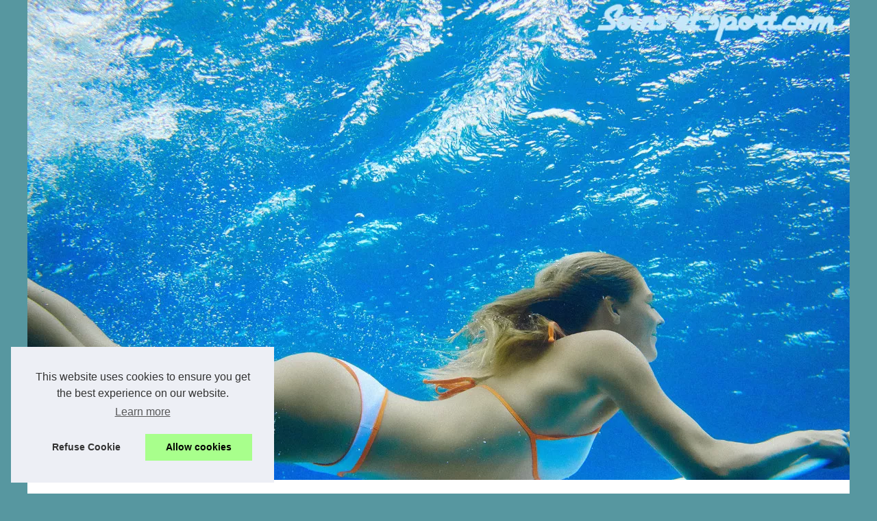

--- FILE ---
content_type: text/html; charset=UTF-8
request_url: https://soins-et-sport.com/Articles/Comment-faire-un-massage-a-sa-copine.html
body_size: 14858
content:
<!DOCTYPE html><html lang="fr"> <head> <meta charset="UTF-8"> <meta name="viewport" content="width=device-width, initial-scale=1"> <title>Comment faire un massage à sa copine ?</title> <link rel="icon" href="/favicon.ico" sizes="any"> <meta name="description" content="Maintenant que vous connaissez les bases du massage, il est temps d'apprendre les mouvements spécifiques qui lui procureront une sensation de..."> <link rel="canonical" href="https://soins-et-sport.com/Articles/Comment-faire-un-massage-a-sa-copine.html"> <!--suppress HtmlUnknownTarget --> <script type="text/javascript"> var CCM_DISPATCHER_FILENAME = "/index.php"; var CCM_CID = 1; var CCM_EDIT_MODE = false; var CCM_ARRANGE_MODE = false; var CCM_IMAGE_PATH = "/concrete/images"; var CCM_APPLICATION_URL = ""; var CCM_REL = ""; var CCM_ACTIVE_LOCALE = ""; </script> <link rel="alternate" type="application/rss+xml" title="RSS Feed soins-et-sport.com" href="https://soins-et-sport.com/rss.xml"> <meta property="og:type" content="website"> <meta property="og:locale" content="fr"> <meta property="og:title" content="Comment faire un massage à sa copine ?"> <meta property="og:description" content="Maintenant que vous connaissez les bases du massage, il est temps d'apprendre les mouvements spécifiques qui lui procureront une sensation de bien-être...."> <meta property="og:url" content="https://soins-et-sport.com/Articles/Comment-faire-un-massage-a-sa-copine.html"> <meta property="og:site_name" content="soins-et-sport.com"> <meta name="twitter:card" content="summary"> <meta property="og:url" content="https://soins-et-sport.com/Articles/Comment-faire-un-massage-a-sa-copine.html"> <meta property="twitter:title" content="Comment faire un massage à sa copine ?" > <meta property="twitter:description" content="Maintenant que vous connaissez les bases du massage, il est temps d'apprendre les mouvements spécifiques qui lui procureront une sensation de bien-être...."> <meta name="DC.Title" content="Comment faire un massage à sa copine ?"> <meta name="DC.Description" content="Maintenant que vous connaissez les bases du massage, il est temps d'apprendre les mouvements spécifiques qui lui procureront une sensation de bien-être...."> <meta name="DC.Subject" content="Maintenant que vous connaissez les bases du massage, il est temps d'apprendre les mouvements spécifiques qui lui procureront une sensation de bien-être...."> <meta name="DC.Language" content="fr"> <meta name="DC.Identifier" content="https://soins-et-sport.com/Articles/Comment-faire-un-massage-a-sa-copine.html"> <meta name="DC.Date.Created" content="Thu Dec 9 15:56:00 UTC 2021"> <script type="application/ld+json">{"@context":"https:\/\/schema.org\/","@type":"Blog","@id":"https:\/\/soins-et-sport.com","mainEntityOfPage":"https:\/\/soins-et-sport.com","name":"soins-et-sport.com","description":"","publisher":{"@type":"Organization","@id":"https:\/\/soins-et-sport.com","name":"soins-et-sport.com"},"blogPost":{"@type":"BlogPosting","@id":"\/Articles\/Comment-faire-un-massage-a-sa-copine.html","mainEntityOfPage":"\/Articles\/Comment-faire-un-massage-a-sa-copine.html","headline":"Comment faire un massage \u00e0 sa copine ?","name":"Comment faire un massage \u00e0 sa copine ?","description":"Maintenant que vous connaissez les bases du massage, il est temps d'apprendre les mouvements sp\u00e9cifiques qui lui procureront une sensation de bien-\u00eatre....","datePublished":"2021-12-09","url":"\/Articles\/Comment-faire-un-massage-a-sa-copine.html"}}</script> <style> html, body, div, span, object, iframe,h1, h2, h3, h4, h5, h6, p, blockquote, pre, a, cite, code, em, img, strong, sub, sup, i, center, ol, ul, li, fieldset, form, label, legend, table, caption, tbody, tfoot, thead, tr, th, td, article, aside, canvas, details, embed, figure, figcaption, footer, header, hgroup, main, menu, nav, output, ruby, section, summary, time, mark, audio, video{margin: 0;padding: 0;border: 0;font-size: 100%;font: inherit;vertical-align: baseline;} body, article, aside, details, figure, footer, header, main, nav, section, time, paginate, blockquote {display: block; box-sizing: border-box;} body {margin:0px;display:flex;flex-direction:column;justify-content:center;line-height: 1; text-align:center;background:rgba(87,151,160,1);font-family: Verdana, sans-serif;color: rgba(0,0,0,1);} body:hover{background:rgba(87,151,160,1);} ol, ul {list-style: none;} blockquote, q {quotes: none;} blockquote:before, blockquote:after, q:before, q:after{content: '';content: none;} table {border-collapse: collapse;border-spacing: 0;} header, main, footer {display:block;margin:auto;width:100vw;} header img, header picture {display:block;margin:auto;width:1200px;max-width:100vw;height:auto;} a {color: rgba(87,151,160,1);} a:hover {color: rgba(0,0,0,1);text-decoration:none;} header {order:1;} main {order:2; display: flex;flex-direction:column;flex-wrap:wrap;justify-content:center;align-items: stretch;width:100vw;background:rgba(255,255,255,1);} main:hover {background:rgba(255,255,255,1);} aside {display:block;width:100%;height:auto;margin:10px auto;text-align:center;} main > section {width:95vw;} main > section > h1 {display:block;font-size:1.5em;padding:20px 10px;} main > section > nav > ol {font-size:0.9em;display:flex;flex-direction:column;flex-wrap:wrap;} main > section > nav > ol > li:first-child:before {content:"⌂";margin-right:5px;} main > section > nav > ol > li {display:inline-block;padding:5px;} main > section > nav > ol > li > a:hover {text-decoration:underline;} main > section > article {margin:10px auto;padding:10px;line-height:2em;text-align:justify;background:rgba(255,255,255,0);} main > section > article:hover {background:rgba(255,255,255,0);} main > section > article P {display:block;width:100%;margin:20px 0px;} main > section > article h2 {margin:10px 0px;font-weight:bold;font-size:1.2em;} main > section > article h3 {margin:10px 20px;font-weight:bold;font-size:1em;} main > section > article img {display:block;max-width:90%;margin:auto;} main > section > article a {text-decoration:underline;} main > section > article ul, main > section > article ol { list-style-type: disc; padding-left: 20px;} main > section > article ol {list-style-type: decimal; padding-left: 20px;} main > section > article em, main > section > article i {font-style: italic;} main > section > article strong, main > section > article b {font-weight: bold;} main > section > article u {text-decoration: underline;} main > section > article table {width: 100%;border-collapse: collapse;margin: 20px 0;box-shadow: 0 0 10px rgba(0, 0, 0, 0.1);} main > section > article table th, main > section > article table td {border: 1px solid;padding: 10px;text-align: left;} main > section > article table th {font-weight: bold;text-align: center;} main > section > article table tr:nth-child(even) {filter: brightness(0.97);} main > section > time {margin:5px 10px 10px 10px;font-style:italic;text-align:right;} main > section > paginate > ul {width:100%;font-size:0.9em;line-height:1.3em;display:flex;flex-direction:row;justify-content:space-between;} main > section > paginate > ul > li {max-width:40%;} main > section > paginate > ul > li:first-child a:before {display:block;margin:0 0 5px 0;content:"⇦";} main > section > paginate > ul > li:last-child a:before {display:block;margin:0 0 5px 0;content:"⇨";} main > section > paginate > ul > li > a {display:block;margin:auto;padding:15px;border:1px dashed rgba(255,255,255,0);} main > section > section > article {text-align:justify;margin:20px 10px;padding:20px 0px;line-height:1.8em;border-top:1px solid rgba(102,102,102,0.9);} main > section > section > article:first-child {border:0px;} main > section > section > article > h1 {text-align:left;font-weight:bold;margin-bottom:10px;font-size:1.2em;} main > section > section > article > h1:hover {margin-left:10px;} main > section > section > article > div {display:flex;flex-direction:row;justify-content:space-between;align-items:flex-start;} main > section > section > article > div, main > section > section > article > div > a, main > section > section > article > div > blockquote {display:block;} main > section > section > article > div > a > img {display:block;max-width:100%;margin:auto;height:auto;} main > section > section > article > div > blockquote > a {text-decoration:underline;} main > section > section > article > div > blockquote > a:hover {text-decoration:none;} main > section > section > h2 {font-weight:bold;margin:15px 0px;} main > section > section > ul {margin:30px 0px;} main > section > section > ul > li {display:block;font-size:0.9em;padding:5px 10px;margin:10px 0px;display:flex;flex-direction:row;justify-content:space-between;} main > section > section > ul > li > time {font-style:italic;width:120px;} main > section > section > ul > li > a {text-align:left;width:630px;} main > section > section > ul > li > a:hover {text-decoration:underline;} main > section > section > ul > li > hits {text-align:right;font-style:italic;width:120px;} main > nav {display:flex;flex-direction:column;width:100%;background:rgba(255,255,255,0.3);} main > nav:hover {background:rgba(255,255,255,0.3);} main > nav > div {display:block;margin:10px;} main > nav > div > a > h2 {display:block;margin:auto;font-size:1.1em;margin:0px 5px 0px 5px;padding:10px 0px;font-weight:bold;} main > nav > div > ol {margin-bottom:10px;padding:0px;} main > nav > div > ol > li {display:block;text-align:left;padding:5px;margin:0px 5px;} main > nav > div > ol > li > a {display:block;font-size:0.9em;padding:5px;margin:5px 20px 5px 0px;} footer {order:3;width:95vw;padding:10px 0px;font-size:0.8em;line-height:1.7em;} main > nav > div > ol {background:rgba(255,255,255,0);} main > nav > div > ol:hover {background:rgba(255,255,255,0.3);} body > footer {background:rgba(255,255,255,1);} body > footer:hover {background:rgba(255,255,255,1);} @media(min-width: 1200px){ * {-moz-transition: all .3s ease-out;-o-transition: all .3s ease-out;transition: all .3s ease-out;} header, main, footer {max-width:1200px;} main {display:flex;flex-direction:row;} main > section {width:900px;max-width:90vw;} main > section > h1 {font-size:2.8em;line-height:1.5em;text-align:left;margin:30px 0px;padding:0px;} main > section > nav > ol {flex-direction:row;} main > section > nav > ol > li::after {content:" / ";color:rgba(200,200,200,0.7);} main > section > nav > ol > li:last-child:after {content:"";} main > section > article h2 {font-size:1.4em;} main > section > article h3 {font-size:1.1em;} main > section > section > article > div {position:relative;display:flex;flex-direction:row;flex-wrap: nowrap;align-items: flex-start;} main > section > section > article > div > a > img {margin-top:5px;} main > section > section > article:nth-child(even) > div {flex-direction:row-reverse;} main > section > section > article:nth-child(odd) > div > a {margin-right:20px;} main > section > section > article:nth-child(even) > div > a {margin-left:20px;} main > section > section > article > div > blockquote {min-width:50%;max-width:100%;} main > section > section > article > div > a {min-width:30%;margin:5px;} main > section > section > article > div > a > img {display:block;height:auto;} main > section > paginate > ul > li > a:hover {border:1px solid rgba(102,102,102,0.9);} main > nav {width:300px;max-width:90vw;} main > nav > div > a > h2 {text-align:left;} main > nav > div > ol > li > a:hover {margin:5px 0px 5px 20px;} footer {text-align:left;} footer a:hover {text-decoration:underline;} } </style> </head> <body> <main> <section> <h1 class="visually_hide">Comment faire un massage à sa copine ?</h1> <script type="application/ld+json">{"@context":"https:\/\/schema.org","@type":"BreadcrumbList","itemListElement":[{"@type":"ListItem","position":1,"item":{"@id":"https:\/\/soins-et-sport.com","name":"soins-et-sport.com"}},{"@type":"ListItem","position":2,"item":{"@id":"https:\/\/soins-et-sport.com\/Articles\/","name":"Articles"}},{"@type":"ListItem","position":3,"item":{"@id":"https:\/\/soins-et-sport.com\/Articles\/Comment-faire-un-massage-a-sa-copine.html","name":"Comment faire un massage \u00e0 sa copine ?"}}]}</script> <nav> <ol> <li><a href="https://soins-et-sport.com" title="soins-et-sport.com">soins-et-sport.com</a></li> <li><a href="https://soins-et-sport.com/Articles/" title="Articles">Articles</a></li> <li><a href="https://soins-et-sport.com/Articles/Comment-faire-un-massage-a-sa-copine.html" title="Comment faire un massage à sa copine ?">Comment faire un massage à sa copine ?</a></li> </ol> </nav> <aside><a href="https://www.eldo4u.com/pdv/1?a=12455&t1=head&t2=head" rel="nofollow"><img src="../img/element/minceur/head-eld-voir.gif" /></a></aside> <article lang="fr"> <p>Maintenant que vous connaissez les bases du massage, il est temps d&#39;apprendre les mouvements sp&eacute;cifiques qui lui procureront une sensation de bien-&ecirc;tre.</p> <p>&nbsp;</p> <p>L&#39;une des techniques les plus populaires est le massage su&eacute;dois. Pour l&#39;effectuer, utilisez le bout de vos doigts pour exercer une pression sur ses muscles. Commencez par ses &eacute;paules et descendez le long de son dos. Vous pouvez &eacute;galement utiliser vos mains pour p&eacute;trir ses muscles.</p> <p>&nbsp;</p> <p>Le massage shiatsu est une autre technique populaire. Cette technique consiste &agrave; utiliser vos doigts et vos mains pour exercer une pression sur son cou et son dos. Vous pouvez &eacute;galement utiliser vos pouces pour appuyer sur ses points de pression.</p> <p>&nbsp;</p> <p>Si votre petite amie aime les <a href="https://www.escale75.fr/massages/massage-naturiste.html" title="massages naturistes">massages erotiques paris</a> en profondeur, vous pouvez utiliser vos poings pour exercer une pression sur ses muscles. Veillez &agrave; utiliser beaucoup d&#39;huile !</p> <p>&nbsp;</p> <p>Vous pouvez &eacute;galement utiliser vos jointures pour lui masser le dos. Pour r&eacute;aliser cette technique, vous devez exercer une pression sur le muscle en d&eacute;pla&ccedil;ant vos doigts en mouvements circulaires. Si elle aime &ccedil;a, vous pouvez toujours lui donner une fess&eacute;e ! Cela l&#39;aidera &agrave; se d&eacute;tendre encore plus.</p> <p>&nbsp;</p> <p>De nombreuses femmes aiment se faire masser avec de la lotion ou de l&#39;huile pour b&eacute;b&eacute; afin de pouvoir profiter ensuite de leur peau douce et lisse. Utilisez beaucoup d&#39;huile pendant la s&eacute;ance et n&#39;oubliez pas de couvrir g&eacute;n&eacute;reusement chaque partie de son corps d&#39;huile ! Lorsque vous avez termin&eacute;, essuyez l&#39;exc&eacute;dent avec une serviette propre avant qu&#39;il ne se rhabille. N&#39;oubliez pas qu&#39;elle voudra probablement aussi laver l&#39;huile plus tard !</p> </article> <time datetime="2021-12-09 15:56">09/12/2021 15:56 - 3&nbsp;003 Impressions</time> <aside><a href="https://www.wellnessimo.com/pdv/3?a=12455&t1=footer&t2=footer" rel="nofollow"><img src="../img/element/minceur/footer-eld-tele.gif" /></a></aside> <paginate> <ul><li><a href="https://soins-et-sport.com/Articles/Le-regime-efficace-pour-chaque-seance-de-sport-dans-les-salles.html" title="Le régime efficace pour chaque séance de sport dans les salles">Le régime efficace pour chaque séance de sport dans les salles</a></li> <li><a href="https://soins-et-sport.com/Articles/Spas-abordables-Qu-est-ce-qui-est-abordable-et-quels-sont-les-avantages.html" title="Spas abordables : Qu'est-ce qui est abordable, et quels sont les avantages ?">Spas "abordables" : Qu'est-ce qui est abordable, et quels sont les avantages ?</a></li></ul> </paginate> <section> <h2>Les dernières publications "soins-et-sport.com"</h2> <ul> <li><time datetime="2023-04-19 11:30">19/4/2023</time><a href="https://soins-et-sport.com/Articles/Explorer-le-Pays-Basque-en-Canoe-Une-Aventure-Unique-en-Mer-et-en-Nature.html" title="Explorer le Pays Basque en Canoë : Une Aventure Unique en Mer et en Nature">Explorer le Pays Basque en Canoë : Une Aventure Unique en Mer et en Nature</a><Hits>1&nbsp;607 Impressions</Hits></li> <li><time datetime="2023-01-23 08:30">23/1/2023</time><a href="https://soins-et-sport.com/Articles/velo-thompson-raisons-opter.html" title="Les bonnes raisons d’opter pour un vélo Thompson">Les bonnes raisons d’opter pour un vélo Thompson</a><Hits>2&nbsp;642 Impressions</Hits></li> <li><time datetime="2022-10-28 09:46">28/10/2022</time><a href="https://soins-et-sport.com/Articles/speleologie-vacances-dordogne.html" title="Découvrir la spéléologie pendant vos prochaines vacances en Dordogne">Découvrir la spéléologie pendant vos prochaines vacances en Dordogne</a><Hits>3&nbsp;939 Impressions</Hits></li> <li><time datetime="2022-03-09 06:45">09/3/2022</time><a href="https://soins-et-sport.com/Articles/Prendre-soin-de-soi-apres-une-seance-de-sport.html" title="Prendre soin de soi après une séance de sport">Prendre soin de soi après une séance de sport</a><Hits>4&nbsp;569 Impressions</Hits></li> <li><time datetime="2022-03-04 06:20">04/3/2022</time><a href="https://soins-et-sport.com/Articles/Qu-est-ce-qu-une-etude-microbiologique.html" title="Qu'est-ce qu'une étude microbiologique ?">Qu'est-ce qu'une étude microbiologique ?</a><Hits>2&nbsp;976 Impressions</Hits></li> <li><time datetime="2022-02-13 07:11">13/2/2022</time><a href="https://soins-et-sport.com/Articles/Comment-pratiquer-le-massage-naturiste.html" title="Comment pratiquer le massage naturiste ?">Comment pratiquer le massage naturiste ?</a><Hits>3&nbsp;393 Impressions</Hits></li> <li><time datetime="2021-12-24 03:49">24/12/2021</time><a href="https://soins-et-sport.com/Articles/Pourquoi-acheter-dans-un-magasin-de-sport-en-ligne.html" title="Pourquoi acheter dans un magasin de sport en ligne ?">Pourquoi acheter dans un magasin de sport en ligne ?</a><Hits>3&nbsp;937 Impressions</Hits></li> <li><time datetime="2021-12-19 02:12">19/12/2021</time><a href="https://soins-et-sport.com/Articles/Spas-abordables-Qu-est-ce-qui-est-abordable-et-quels-sont-les-avantages.html" title="Spas abordables : Qu'est-ce qui est abordable, et quels sont les avantages ?">Spas abordables : Qu'est-ce qui est abordable, et quels sont les avantages ?</a><Hits>2&nbsp;417 Impressions</Hits></li> <li><time datetime="2021-08-29 01:44">29/8/2021</time><a href="https://soins-et-sport.com/Articles/Le-regime-efficace-pour-chaque-seance-de-sport-dans-les-salles.html" title="Le régime efficace pour chaque séance de sport dans les salles">Le régime efficace pour chaque séance de sport dans les salles</a><Hits>4&nbsp;617 Impressions</Hits></li> <li><time datetime="2021-05-03 07:58">03/5/2021</time><a href="https://soins-et-sport.com/Articles/Se-proteger-les-yeux-sur-l-eau.html" title="Se protéger les yeux sur l'eau">Se protéger les yeux sur l'eau</a><Hits>7&nbsp;895 Impressions</Hits></li> </ul> </section> </section> <nav class="utility_nav"><div><a href="https://soins-et-sport.com" title="soins-et-sport.com"><h2>soins-et-sport.com</h2></a></div><aside><a href="https://www.eldo4u.com/pdv/1?a=12455&t1=menu&t2=menu" rel="nofollow"><img src="../img/element/minceur/menu-eld-pizza.gif" /></a></aside><div><ol><li class="main_nav_child_link"><a href="https://soins-et-sport.com/le-soin-et-le-sport.html" title="Le soin et le sport">Le soin et le sport</a></li></ol><a href="https://soins-et-sport.com/Articles/" title="Articles"><h2>Articles</h2></a><ol class="utility_nav_link"><li class="main_nav_child_link"><a href="https://soins-et-sport.com/Articles/Explorer-le-Pays-Basque-en-Canoe-Une-Aventure-Unique-en-Mer-et-en-Nature.html" title="Explorer le Pays Basque en Canoë : Une Aventure Unique en Mer et en Nature">Explorer le Pays Basque en...</a></li><li class="main_nav_child_link"><a href="https://soins-et-sport.com/Articles/velo-thompson-raisons-opter.html" title="Les bonnes raisons d’opter pour un vélo Thompson">Les bonnes raisons d’opter...</a></li><li class="main_nav_child_link"><a href="https://soins-et-sport.com/Articles/speleologie-vacances-dordogne.html" title="Découvrir la spéléologie pendant vos prochaines vacances en Dordogne">Découvrir la spéléologie...</a></li><li class="main_nav_child_link"><a href="https://soins-et-sport.com/Articles/Prendre-soin-de-soi-apres-une-seance-de-sport.html" title="Prendre soin de soi après une séance de sport">Prendre soin de soi après...</a></li><li class="main_nav_child_link"><a href="https://soins-et-sport.com/Articles/Qu-est-ce-qu-une-etude-microbiologique.html" title="Qu'est-ce qu'une étude microbiologique ?">Qu'est-ce qu'une étude...</a></li><li class="main_nav_child_link"><a href="https://soins-et-sport.com/Articles/Comment-pratiquer-le-massage-naturiste.html" title="Comment pratiquer le massage naturiste ?">Comment pratiquer le massage...</a></li><li class="main_nav_child_link"><a href="https://soins-et-sport.com/Articles/Pourquoi-acheter-dans-un-magasin-de-sport-en-ligne.html" title="Pourquoi acheter dans un magasin de sport en ligne ?">Pourquoi acheter dans un...</a></li><li class="main_nav_child_link"><a href="https://soins-et-sport.com/Articles/Spas-abordables-Qu-est-ce-qui-est-abordable-et-quels-sont-les-avantages.html" title="Spas abordables : Qu'est-ce qui est abordable, et quels sont les avantages ?">Spas abordables : Qu'est-ce...</a></li></ol><a href="https://soins-et-sport.com/Fitness/" title="Fitness"><h2>Fitness</h2></a><ol class="utility_nav_link"><li class="main_nav_child_link"><a href="https://soins-et-sport.com/Fitness/Salle-de-musculation-de-Bayonne-L-endroit-pour-rester-en-forme-toute-l-annee.html" title="Salle de musculation de Bayonne : L'endroit pour rester en forme toute l'année">Salle de musculation de...</a></li></ol><a href="https://soins-et-sport.com/Soins/" title="Soins"><h2>Soins</h2></a><ol class="utility_nav_link"><li class="main_nav_child_link"><a href="https://soins-et-sport.com/Soins/maquillage-cruelty-free-pas-cher-le-guide-complet-pour-un-beauty-look-ethique-et-accessible.html" title="Maquillage cruelty free pas cher : le guide complet pour un beauty look éthique et accessible">Maquillage cruelty free pas...</a></li><li class="main_nav_child_link"><a href="https://soins-et-sport.com/Soins/pompes-doseuses-et-regulateurs-de-piscine-le-guide-pour-une-eau-toujours-parfaite.html" title="Pompes doseuses et régulateurs de piscine : le guide pour une eau toujours parfaite">Pompes doseuses et...</a></li><li class="main_nav_child_link"><a href="https://soins-et-sport.com/Soins/les-bienfaits-de-la-creme-a-l-acide-hyaluronique-pour-une-peau-hydratee.html" title="Les Bienfaits de la Crème à l'Acide Hyaluronique pour une Peau Hydratée">Les Bienfaits de la Crème à...</a></li><li class="main_nav_child_link"><a href="https://soins-et-sport.com/Soins/Les-tendances-en-matiere-de-design-pour-les-spas-de-2-a-8-places.html" title="Les tendances en matière de design pour les spas de 2 à 8 places">Les tendances en matière de...</a></li><li class="main_nav_child_link"><a href="https://soins-et-sport.com/Soins/Gommage-visage-bio-la-cle-d-une-peau-lisse-et-lumineuse.html" title="Gommage visage bio : la clé d'une peau lisse et lumineuse">Gommage visage bio : la clé...</a></li><li class="main_nav_child_link"><a href="https://soins-et-sport.com/Soins/Offrez-vous-un-moment-de-relaxation-chez-vous-avec-les-spas-TropicSpa-fr.html" title="Offrez-vous un moment de relaxation chez vous avec les spas TropicSpa.fr">Offrez-vous un moment de...</a></li><li class="main_nav_child_link"><a href="https://soins-et-sport.com/Soins/se-preparer-pour-l-ete-a-venir.html" title="Se préparer pour l'été à venir">Se préparer pour l'été à...</a></li></ol><a href="https://soins-et-sport.com/Sport-aquatique/" title="Sport aquatique"><h2>Sport aquatique</h2></a><ol class="utility_nav_link"><li class="main_nav_child_link"><a href="https://soins-et-sport.com/Sport-aquatique/biscarrosse-un-paradis-pour-les-surfeurs-de-tous-niveaux.html" title="Biscarrosse : Un paradis pour les surfeurs de tous niveaux">Biscarrosse : Un paradis pour...</a></li><li class="main_nav_child_link"><a href="https://soins-et-sport.com/Sport-aquatique/arteka-votre-partenaire-rafting-pour-evenements-d-entreprise.html" title="ARTEKA : Votre Partenaire Rafting pour Evénements d'Entreprise">ARTEKA : Votre Partenaire...</a></li><li class="main_nav_child_link"><a href="https://soins-et-sport.com/Sport-aquatique/Biscarrosse-Plage-ou-louer-une-planche-de-surf-en-ligne-Reponse-avec-GANG-SURF.html" title="Biscarrosse Plage : où louer une planche de surf en ligne ? Réponse avec GANG SURF">Biscarrosse Plage : où louer...</a></li><li class="main_nav_child_link"><a href="https://soins-et-sport.com/Sport-aquatique/Ressentez-l-adrenaline-en-rafting-dans-le-Pays-Basque-en-compagnie-des-moniteurs-passionnes-d-Arteka.html" title="Ressentez l'adrénaline en rafting dans le Pays Basque en compagnie des moniteurs passionnés d'Arteka">Ressentez l'adrénaline en...</a></li><li class="main_nav_child_link"><a href="https://soins-et-sport.com/Sport-aquatique/Apprendre-a-surfer-a-Biscarosse-vivez-l-experience-avec-l-ecole-de-surf-de-Biscarosse.html" title="Apprendre à surfer à Biscarosse : vivez l'expérience avec l'école de surf de Biscarosse !">Apprendre à surfer à...</a></li><li class="main_nav_child_link"><a href="https://soins-et-sport.com/Sport-aquatique/catamaran-vacances-hyeres.html" title="Les avantages d'essayer le catamaran durant les vacances à Hyères">Les avantages d'essayer le...</a></li><li class="main_nav_child_link"><a href="https://soins-et-sport.com/Sport-aquatique/Comment-s-habiller-pour-le-canyon.html" title="Comment s'habiller pour le canyon ?">Comment s'habiller pour le...</a></li></ol></div></nav> </main> <header class="no-breadcrumb "> <a href="/" title="soins-et-sport.com"> <picture> <source srcset="/header.webp?v=1676902083" type="image/webp" > <img src="/header.jpg" alt="soins-et-sport.com" title="soins-et-sport.com" width="1200" height="700" loading="lazy" class="img-fluid"/> </picture> </a> </header> <footer class="footer-navigation"> © 2026 <a href="https://soins-et-sport.com" title="soins-et-sport.com">Soins-et-sport.com</a> | <a href="" title="Plan du site - soins-et-sport.com">Plan du site</a> | <a href="https://soins-et-sport.com/CookiesPolicy" title="Cookies Policy" rel="nofollow">Cookies Policy</a> | <a href="https://soins-et-sport.com/rss.xml" title="RSS Feed - soins-et-sport.com">RSS</a> | <!--suppress HtmlUnknownTarget --> </footer> <script defer src="https://code.jquery.com/jquery-3.6.1.slim.min.js" integrity="sha256-w8CvhFs7iHNVUtnSP0YKEg00p9Ih13rlL9zGqvLdePA=" crossorigin="anonymous"></script><noscript>Activate Javascript</noscript> <style>.cc-window{opacity:1;-webkit-transition:opacity 1s ease;transition:opacity 1s ease}.cc-window.cc-invisible{opacity:0}.cc-animate.cc-revoke{-webkit-transition:transform 1s ease;-webkit-transition:-webkit-transform 1s ease;transition:-webkit-transform 1s ease;transition:transform 1s ease;transition:transform 1s ease,-webkit-transform 1s ease}.cc-animate.cc-revoke.cc-top{-webkit-transform:translateY(-2em);transform:translateY(-2em)}.cc-animate.cc-revoke.cc-bottom{-webkit-transform:translateY(2em);transform:translateY(2em)}.cc-animate.cc-revoke.cc-active.cc-top{-webkit-transform:translateY(0);transform:translateY(0)}.cc-animate.cc-revoke.cc-active.cc-bottom{-webkit-transform:translateY(0);transform:translateY(0)}.cc-revoke:hover{-webkit-transform:translateY(0);transform:translateY(0)}.cc-grower{max-height:0;overflow:hidden;-webkit-transition:max-height 1s;transition:max-height 1s}.cc-revoke,.cc-window{position:fixed;overflow:hidden;-webkit-box-sizing:border-box;box-sizing:border-box;font-family:Helvetica,Calibri,Arial,sans-serif;font-size:16px;line-height:1.5em;display:-webkit-box;display:-ms-flexbox;display:flex;-ms-flex-wrap:nowrap;flex-wrap:nowrap;z-index:9999}.cc-window.cc-static{position:static}.cc-window.cc-floating{padding:2em;max-width:24em;-webkit-box-orient:vertical;-webkit-box-direction:normal;-ms-flex-direction:column;flex-direction:column}.cc-window.cc-banner{padding:1em 1.8em;width:100%;-webkit-box-orient:horizontal;-webkit-box-direction:normal;-ms-flex-direction:row;flex-direction:row}.cc-revoke{padding:.5em}.cc-revoke:hover{text-decoration:underline}.cc-header{font-size:18px;font-weight:700}.cc-btn,.cc-close,.cc-link,.cc-revoke{cursor:pointer}.cc-link{opacity:.8;display:inline-block;padding:.2em;text-decoration:underline}.cc-link:hover{opacity:1}.cc-link:active,.cc-link:visited{color:initial}.cc-btn{display:block;padding:.4em .8em;font-size:.9em;font-weight:700;border-width:2px;border-style:solid;text-align:center;white-space:nowrap}.cc-highlight .cc-btn:first-child{background-color:transparent;border-color:transparent}.cc-highlight .cc-btn:first-child:focus,.cc-highlight .cc-btn:first-child:hover{background-color:transparent;text-decoration:underline}.cc-close{display:block;position:absolute;top:.5em;right:.5em;font-size:1.6em;opacity:.9;line-height:.75}.cc-close:focus,.cc-close:hover{opacity:1}.cc-revoke.cc-top{top:0;left:3em;border-bottom-left-radius:.5em;border-bottom-right-radius:.5em}.cc-revoke.cc-bottom{bottom:0;left:3em;border-top-left-radius:.5em;border-top-right-radius:.5em}.cc-revoke.cc-left{left:3em;right:unset}.cc-revoke.cc-right{right:3em;left:unset}.cc-top{top:1em}.cc-left{left:1em}.cc-right{right:1em}.cc-bottom{bottom:1em}.cc-floating>.cc-link{margin-bottom:1em}.cc-floating .cc-message{display:block;margin-bottom:1em}.cc-window.cc-floating .cc-compliance{-webkit-box-flex:1;-ms-flex:1 0 auto;flex:1 0 auto}.cc-window.cc-banner{-webkit-box-align:center;-ms-flex-align:center;align-items:center}.cc-banner.cc-top{left:0;right:0;top:0}.cc-banner.cc-bottom{left:0;right:0;bottom:0}.cc-banner .cc-message{display:block;-webkit-box-flex:1;-ms-flex:1 1 auto;flex:1 1 auto;max-width:100%;margin-right:1em}.cc-compliance{display:-webkit-box;display:-ms-flexbox;display:flex;-webkit-box-align:center;-ms-flex-align:center;align-items:center;-ms-flex-line-pack:justify;align-content:space-between}.cc-floating .cc-compliance>.cc-btn{-webkit-box-flex:1;-ms-flex:1;flex:1}.cc-btn+.cc-btn{margin-left:.5em}@media print{.cc-revoke,.cc-window{display:none}}@media screen and (max-width:900px){.cc-btn{white-space:normal}}@media screen and (max-width:414px) and (orientation:portrait),screen and (max-width:736px) and (orientation:landscape){.cc-window.cc-top{top:0}.cc-window.cc-bottom{bottom:0}.cc-window.cc-banner,.cc-window.cc-floating,.cc-window.cc-left,.cc-window.cc-right{left:0;right:0}.cc-window.cc-banner{-webkit-box-orient:vertical;-webkit-box-direction:normal;-ms-flex-direction:column;flex-direction:column}.cc-window.cc-banner .cc-compliance{-webkit-box-flex:1;-ms-flex:1 1 auto;flex:1 1 auto}.cc-window.cc-floating{max-width:none}.cc-window .cc-message{margin-bottom:1em}.cc-window.cc-banner{-webkit-box-align:unset;-ms-flex-align:unset;align-items:unset}.cc-window.cc-banner .cc-message{margin-right:0}}.cc-floating.cc-theme-classic{padding:1.2em;border-radius:5px}.cc-floating.cc-type-info.cc-theme-classic .cc-compliance{text-align:center;display:inline;-webkit-box-flex:0;-ms-flex:none;flex:none}.cc-theme-classic .cc-btn{border-radius:5px}.cc-theme-classic .cc-btn:last-child{min-width:140px}.cc-floating.cc-type-info.cc-theme-classic .cc-btn{display:inline-block}.cc-theme-edgeless.cc-window{padding:0}.cc-floating.cc-theme-edgeless .cc-message{margin:2em;margin-bottom:1.5em}.cc-banner.cc-theme-edgeless .cc-btn{margin:0;padding:.8em 1.8em;height:100%}.cc-banner.cc-theme-edgeless .cc-message{margin-left:1em}.cc-floating.cc-theme-edgeless .cc-btn+.cc-btn{margin-left:0}</style><script>!function(e){if(!e.hasInitialised){var t={escapeRegExp:function(e){return e.replace(/[\-\[\]\/\{\}\(\)\*\+\?\.\\\^\$\|]/g,"\\$&")},hasClass:function(e,t){var i=" ";return 1===e.nodeType&&(i+e.className+i).replace(/[\n\t]/g,i).indexOf(i+t+i)>=0},addClass:function(e,t){e.className+=" "+t},removeClass:function(e,t){var i=new RegExp("\\b"+this.escapeRegExp(t)+"\\b");e.className=e.className.replace(i,"")},interpolateString:function(e,t){return e.replace(/{{([a-z][a-z0-9\-_]*)}}/gi,function(e){return t(arguments[1])||""})},getCookie:function(e){var t=("; "+document.cookie).split("; "+e+"=");return t.length<2?void 0:t.pop().split(";").shift()},setCookie:function(e,t,i,n,o,s){var r=new Date;r.setHours(r.getHours()+24*(i||365));var a=[e+"="+t,"expires="+r.toUTCString(),"path="+(o||"/")];n&&a.push("domain="+n),s&&a.push("secure"),document.cookie=a.join(";")},deepExtend:function(e,t){for(var i in t)t.hasOwnProperty(i)&&(i in e&&this.isPlainObject(e[i])&&this.isPlainObject(t[i])?this.deepExtend(e[i],t[i]):e[i]=t[i]);return e},throttle:function(e,t){var i=!1;return function(){i||(e.apply(this,arguments),i=!0,setTimeout(function(){i=!1},t))}},hash:function(e){var t,i,n=0;if(0===e.length)return n;for(t=0,i=e.length;t<i;++t)n=(n<<5)-n+e.charCodeAt(t),n|=0;return n},normaliseHex:function(e){return"#"==e[0]&&(e=e.substr(1)),3==e.length&&(e=e[0]+e[0]+e[1]+e[1]+e[2]+e[2]),e},getContrast:function(e){return e=this.normaliseHex(e),(299*parseInt(e.substr(0,2),16)+587*parseInt(e.substr(2,2),16)+114*parseInt(e.substr(4,2),16))/1e3>=128?"#000":"#fff"},getLuminance:function(e){var t=parseInt(this.normaliseHex(e),16),i=38+(t>>16),n=38+(t>>8&255),o=38+(255&t);return"#"+(16777216+65536*(i<255?i<1?0:i:255)+256*(n<255?n<1?0:n:255)+(o<255?o<1?0:o:255)).toString(16).slice(1)},isMobile:function(){return/Android|webOS|iPhone|iPad|iPod|BlackBerry|IEMobile|Opera Mini/i.test(navigator.userAgent)},isPlainObject:function(e){return"object"==typeof e&&null!==e&&e.constructor==Object},traverseDOMPath:function(e,i){return e&&e.parentNode?t.hasClass(e,i)?e:this.traverseDOMPath(e.parentNode,i):null}};e.status={deny:"deny",allow:"allow",dismiss:"dismiss"},e.transitionEnd=function(){var e=document.createElement("div"),t={t:"transitionend",OT:"oTransitionEnd",msT:"MSTransitionEnd",MozT:"transitionend",WebkitT:"webkitTransitionEnd"};for(var i in t)if(t.hasOwnProperty(i)&&void 0!==e.style[i+"ransition"])return t[i];return""}(),e.hasTransition=!!e.transitionEnd;var i=Object.keys(e.status).map(t.escapeRegExp);e.customStyles={},e.Popup=function(){var n={enabled:!0,container:null,cookie:{name:"cookieconsent_status",path:"/",domain:"",expiryDays:365,secure:!1},onPopupOpen:function(){},onPopupClose:function(){},onInitialise:function(e){},onStatusChange:function(e,t){},onRevokeChoice:function(){},onNoCookieLaw:function(e,t){},content:{header:"Cookies used on the website!",message:"This website uses cookies to ensure you get the best experience on our website.",dismiss:"Got it!",allow:"Allow cookies",deny:"Decline",link:"Learn more",href:"https://www.cookiesandyou.com",close:"&#x274c;",target:"_blank",policy:"Cookie Policy"},elements:{header:'<span class="cc-header">{{header}}</span>&nbsp;',message:'<span id="cookieconsent:desc" class="cc-message">{{message}}</span>',messagelink:'<span id="cookieconsent:desc" class="cc-message">{{message}} <a aria-label="learn more about cookies" role=button tabindex="0" class="cc-link" href="{{href}}" rel="noopener noreferrer nofollow" target="{{target}}">{{link}}</a></span>',dismiss:'<a aria-label="dismiss cookie message" role=button tabindex="0" class="cc-btn cc-dismiss">{{dismiss}}</a>',allow:'<a aria-label="allow cookies" role=button tabindex="0" class="cc-btn cc-allow">{{allow}}</a>',deny:'<a aria-label="deny cookies" role=button tabindex="0" class="cc-btn cc-deny">{{deny}}</a>',link:'<a aria-label="learn more about cookies" role=button tabindex="0" class="cc-link" href="{{href}}" rel="noopener noreferrer nofollow" target="{{target}}">{{link}}</a>',close:'<span aria-label="dismiss cookie message" role=button tabindex="0" class="cc-close">{{close}}</span>'},window:'<div role="dialog" aria-live="polite" aria-label="cookieconsent" aria-describedby="cookieconsent:desc" class="cc-window {{classes}}">\x3c!--googleoff: all--\x3e{{children}}\x3c!--googleon: all--\x3e</div>',revokeBtn:'<div class="cc-revoke {{classes}}">{{policy}}</div>',compliance:{info:'<div class="cc-compliance">{{dismiss}}</div>',"opt-in":'<div class="cc-compliance cc-highlight">{{deny}}{{allow}}</div>',"opt-out":'<div class="cc-compliance cc-highlight">{{deny}}{{allow}}</div>'},type:"info",layouts:{basic:"{{messagelink}}{{compliance}}","basic-close":"{{messagelink}}{{compliance}}{{close}}","basic-header":"{{header}}{{message}}{{link}}{{compliance}}"},layout:"basic",position:"bottom",theme:"block",static:!1,palette:null,revokable:!1,animateRevokable:!0,showLink:!0,dismissOnScroll:!1,dismissOnTimeout:!1,dismissOnWindowClick:!1,ignoreClicksFrom:["cc-revoke","cc-btn"],autoOpen:!0,autoAttach:!0,whitelistPage:[],blacklistPage:[],overrideHTML:null};function o(){this.initialise.apply(this,arguments)}function s(e){this.openingTimeout=null,t.removeClass(e,"cc-invisible")}function r(t){t.style.display="none",t.removeEventListener(e.transitionEnd,this.afterTransition),this.afterTransition=null}function a(){var e=this.options.position.split("-"),t=[];return e.forEach(function(e){t.push("cc-"+e)}),t}function c(n){var o=this.options,s=document.createElement("div"),r=o.container&&1===o.container.nodeType?o.container:document.body;s.innerHTML=n;var a=s.children[0];return a.style.display="none",t.hasClass(a,"cc-window")&&e.hasTransition&&t.addClass(a,"cc-invisible"),this.onButtonClick=function(n){var o=t.traverseDOMPath(n.target,"cc-btn")||n.target;if(t.hasClass(o,"cc-btn")){var s=o.className.match(new RegExp("\\bcc-("+i.join("|")+")\\b")),r=s&&s[1]||!1;r&&(this.setStatus(r),this.close(!0))}t.hasClass(o,"cc-close")&&(this.setStatus(e.status.dismiss),this.close(!0));t.hasClass(o,"cc-revoke")&&this.revokeChoice()}.bind(this),a.addEventListener("click",this.onButtonClick),o.autoAttach&&(r.firstChild?r.insertBefore(a,r.firstChild):r.appendChild(a)),a}function l(e){return"000000"==(e=t.normaliseHex(e))?"#222":t.getLuminance(e)}function u(e,t){for(var i=0,n=e.length;i<n;++i){var o=e[i];if(o instanceof RegExp&&o.test(t)||"string"==typeof o&&o.length&&o===t)return!0}return!1}return o.prototype.initialise=function(i){this.options&&this.destroy(),t.deepExtend(this.options={},n),t.isPlainObject(i)&&t.deepExtend(this.options,i),function(){var t=this.options.onInitialise.bind(this);if(!window.navigator.cookieEnabled)return t(e.status.deny),!0;if(window.CookiesOK||window.navigator.CookiesOK)return t(e.status.allow),!0;var i=Object.keys(e.status),n=this.getStatus(),o=i.indexOf(n)>=0;o&&t(n);return o}.call(this)&&(this.options.enabled=!1),u(this.options.blacklistPage,location.pathname)&&(this.options.enabled=!1),u(this.options.whitelistPage,location.pathname)&&(this.options.enabled=!0);var o=this.options.window.replace("{{classes}}",function(){var i=this.options,n="top"==i.position||"bottom"==i.position?"banner":"floating";t.isMobile()&&(n="floating");var o=["cc-"+n,"cc-type-"+i.type,"cc-theme-"+i.theme];i.static&&o.push("cc-static");o.push.apply(o,a.call(this));(function(i){var n=t.hash(JSON.stringify(i)),o="cc-color-override-"+n,s=t.isPlainObject(i);this.customStyleSelector=s?o:null,s&&function(i,n,o){if(e.customStyles[i])return void++e.customStyles[i].references;var s={},r=n.popup,a=n.button,c=n.highlight;r&&(r.text=r.text?r.text:t.getContrast(r.background),r.link=r.link?r.link:r.text,s[o+".cc-window"]=["color: "+r.text,"background-color: "+r.background],s[o+".cc-revoke"]=["color: "+r.text,"background-color: "+r.background],s[o+" .cc-link,"+o+" .cc-link:active,"+o+" .cc-link:visited"]=["color: "+r.link],a&&(a.text=a.text?a.text:t.getContrast(a.background),a.border=a.border?a.border:"transparent",s[o+" .cc-btn"]=["color: "+a.text,"border-color: "+a.border,"background-color: "+a.background],a.padding&&s[o+" .cc-btn"].push("padding: "+a.padding),"transparent"!=a.background&&(s[o+" .cc-btn:hover, "+o+" .cc-btn:focus"]=["background-color: "+(a.hover||l(a.background))]),c?(c.text=c.text?c.text:t.getContrast(c.background),c.border=c.border?c.border:"transparent",s[o+" .cc-highlight .cc-btn:first-child"]=["color: "+c.text,"border-color: "+c.border,"background-color: "+c.background]):s[o+" .cc-highlight .cc-btn:first-child"]=["color: "+r.text]));var u=document.createElement("style");document.head.appendChild(u),e.customStyles[i]={references:1,element:u.sheet};var h=-1;for(var p in s)s.hasOwnProperty(p)&&u.sheet.insertRule(p+"{"+s[p].join(";")+"}",++h)}(n,i,"."+o);return s}).call(this,this.options.palette);this.customStyleSelector&&o.push(this.customStyleSelector);return o}.call(this).join(" ")).replace("{{children}}",function(){var e={},i=this.options;i.showLink||(i.elements.link="",i.elements.messagelink=i.elements.message);Object.keys(i.elements).forEach(function(n){e[n]=t.interpolateString(i.elements[n],function(e){var t=i.content[e];return e&&"string"==typeof t&&t.length?t:""})});var n=i.compliance[i.type];n||(n=i.compliance.info);e.compliance=t.interpolateString(n,function(t){return e[t]});var o=i.layouts[i.layout];o||(o=i.layouts.basic);return t.interpolateString(o,function(t){return e[t]})}.call(this)),s=this.options.overrideHTML;if("string"==typeof s&&s.length&&(o=s),this.options.static){var r=c.call(this,'<div class="cc-grower">'+o+"</div>");r.style.display="",this.element=r.firstChild,this.element.style.display="none",t.addClass(this.element,"cc-invisible")}else this.element=c.call(this,o);(function(){var i=this.setStatus.bind(this),n=this.close.bind(this),o=this.options.dismissOnTimeout;"number"==typeof o&&o>=0&&(this.dismissTimeout=window.setTimeout(function(){i(e.status.dismiss),n(!0)},Math.floor(o)));var s=this.options.dismissOnScroll;if("number"==typeof s&&s>=0){var r=function(t){window.pageYOffset>Math.floor(s)&&(i(e.status.dismiss),n(!0),window.removeEventListener("scroll",r),this.onWindowScroll=null)};this.options.enabled&&(this.onWindowScroll=r,window.addEventListener("scroll",r))}var a=this.options.dismissOnWindowClick,c=this.options.ignoreClicksFrom;if(a){var l=function(o){for(var s=!1,r=o.path.length,a=c.length,u=0;u<r;u++)if(!s)for(var h=0;h<a;h++)s||(s=t.hasClass(o.path[u],c[h]));s||(i(e.status.dismiss),n(!0),window.removeEventListener("click",l),window.removeEventListener("touchend",l),this.onWindowClick=null)}.bind(this);this.options.enabled&&(this.onWindowClick=l,window.addEventListener("click",l),window.addEventListener("touchend",l))}}).call(this),function(){"info"!=this.options.type&&(this.options.revokable=!0);t.isMobile()&&(this.options.animateRevokable=!1);if(this.options.revokable){var e=a.call(this);this.options.animateRevokable&&e.push("cc-animate"),this.customStyleSelector&&e.push(this.customStyleSelector);var i=this.options.revokeBtn.replace("{{classes}}",e.join(" ")).replace("{{policy}}",this.options.content.policy);this.revokeBtn=c.call(this,i);var n=this.revokeBtn;if(this.options.animateRevokable){var o=t.throttle(function(e){var i=!1,o=window.innerHeight-20;t.hasClass(n,"cc-top")&&e.clientY<20&&(i=!0),t.hasClass(n,"cc-bottom")&&e.clientY>o&&(i=!0),i?t.hasClass(n,"cc-active")||t.addClass(n,"cc-active"):t.hasClass(n,"cc-active")&&t.removeClass(n,"cc-active")},200);this.onMouseMove=o,window.addEventListener("mousemove",o)}}}.call(this),this.options.autoOpen&&this.autoOpen()},o.prototype.destroy=function(){this.onButtonClick&&this.element&&(this.element.removeEventListener("click",this.onButtonClick),this.onButtonClick=null),this.dismissTimeout&&(clearTimeout(this.dismissTimeout),this.dismissTimeout=null),this.onWindowScroll&&(window.removeEventListener("scroll",this.onWindowScroll),this.onWindowScroll=null),this.onWindowClick&&(window.removeEventListener("click",this.onWindowClick),this.onWindowClick=null),this.onMouseMove&&(window.removeEventListener("mousemove",this.onMouseMove),this.onMouseMove=null),this.element&&this.element.parentNode&&this.element.parentNode.removeChild(this.element),this.element=null,this.revokeBtn&&this.revokeBtn.parentNode&&this.revokeBtn.parentNode.removeChild(this.revokeBtn),this.revokeBtn=null,function(i){if(t.isPlainObject(i)){var n=t.hash(JSON.stringify(i)),o=e.customStyles[n];if(o&&!--o.references){var s=o.element.ownerNode;s&&s.parentNode&&s.parentNode.removeChild(s),e.customStyles[n]=null}}}(this.options.palette),this.options=null},o.prototype.open=function(t){if(this.element)return this.isOpen()||(e.hasTransition?this.fadeIn():this.element.style.display="",this.options.revokable&&this.toggleRevokeButton(),this.options.onPopupOpen.call(this)),this},o.prototype.close=function(t){if(this.element)return this.isOpen()&&(e.hasTransition?this.fadeOut():this.element.style.display="none",t&&this.options.revokable&&this.toggleRevokeButton(!0),this.options.onPopupClose.call(this)),this},o.prototype.fadeIn=function(){var i=this.element;if(e.hasTransition&&i&&(this.afterTransition&&r.call(this,i),t.hasClass(i,"cc-invisible"))){if(i.style.display="",this.options.static){var n=this.element.clientHeight;this.element.parentNode.style.maxHeight=n+"px"}this.openingTimeout=setTimeout(s.bind(this,i),20)}},o.prototype.fadeOut=function(){var i=this.element;e.hasTransition&&i&&(this.openingTimeout&&(clearTimeout(this.openingTimeout),s.bind(this,i)),t.hasClass(i,"cc-invisible")||(this.options.static&&(this.element.parentNode.style.maxHeight=""),this.afterTransition=r.bind(this,i),i.addEventListener(e.transitionEnd,this.afterTransition),t.addClass(i,"cc-invisible")))},o.prototype.isOpen=function(){return this.element&&""==this.element.style.display&&(!e.hasTransition||!t.hasClass(this.element,"cc-invisible"))},o.prototype.toggleRevokeButton=function(e){this.revokeBtn&&(this.revokeBtn.style.display=e?"":"none")},o.prototype.revokeChoice=function(e){this.options.enabled=!0,this.clearStatus(),this.options.onRevokeChoice.call(this),e||this.autoOpen()},o.prototype.hasAnswered=function(t){return Object.keys(e.status).indexOf(this.getStatus())>=0},o.prototype.hasConsented=function(t){var i=this.getStatus();return i==e.status.allow||i==e.status.dismiss},o.prototype.autoOpen=function(e){!this.hasAnswered()&&this.options.enabled?this.open():this.hasAnswered()&&this.options.revokable&&this.toggleRevokeButton(!0)},o.prototype.setStatus=function(i){var n=this.options.cookie,o=t.getCookie(n.name),s=Object.keys(e.status).indexOf(o)>=0;Object.keys(e.status).indexOf(i)>=0?(t.setCookie(n.name,i,n.expiryDays,n.domain,n.path,n.secure),this.options.onStatusChange.call(this,i,s)):this.clearStatus()},o.prototype.getStatus=function(){return t.getCookie(this.options.cookie.name)},o.prototype.clearStatus=function(){var e=this.options.cookie;t.setCookie(e.name,"",-1,e.domain,e.path)},o}(),e.Location=function(){var e={timeout:5e3,services:["ipinfo"],serviceDefinitions:{ipinfo:function(){return{url:"//ipinfo.io",headers:["Accept: application/json"],callback:function(e,t){try{var i=JSON.parse(t);return i.error?s(i):{code:i.country}}catch(e){return s({error:"Invalid response ("+e+")"})}}}},ipinfodb:function(e){return{url:"//api.ipinfodb.com/v3/ip-country/?key={api_key}&format=json&callback={callback}",isScript:!0,callback:function(e,t){try{var i=JSON.parse(t);return"ERROR"==i.statusCode?s({error:i.statusMessage}):{code:i.countryCode}}catch(e){return s({error:"Invalid response ("+e+")"})}}}},maxmind:function(){return{url:"//js.maxmind.com/js/apis/geoip2/v2.1/geoip2.js",isScript:!0,callback:function(e){window.geoip2?geoip2.country(function(t){try{e({code:t.country.iso_code})}catch(t){e(s(t))}},function(t){e(s(t))}):e(new Error("Unexpected response format. The downloaded script should have exported `geoip2` to the global scope"))}}}}};function i(i){t.deepExtend(this.options={},e),t.isPlainObject(i)&&t.deepExtend(this.options,i),this.currentServiceIndex=-1}function n(e,t,i){var n,o=document.createElement("script");o.type="text/"+(e.type||"javascript"),o.src=e.src||e,o.async=!1,o.onreadystatechange=o.onload=function(){var e=o.readyState;clearTimeout(n),t.done||e&&!/loaded|complete/.test(e)||(t.done=!0,t(),o.onreadystatechange=o.onload=null)},document.body.appendChild(o),n=setTimeout(function(){t.done=!0,t(),o.onreadystatechange=o.onload=null},i)}function o(e,t,i,n,o){var s=new(window.XMLHttpRequest||window.ActiveXObject)("MSXML2.XMLHTTP.3.0");if(s.open(n?"POST":"GET",e,1),s.setRequestHeader("Content-type","application/x-www-form-urlencoded"),Array.isArray(o))for(var r=0,a=o.length;r<a;++r){var c=o[r].split(":",2);s.setRequestHeader(c[0].replace(/^\s+|\s+$/g,""),c[1].replace(/^\s+|\s+$/g,""))}"function"==typeof t&&(s.onreadystatechange=function(){s.readyState>3&&t(s)}),s.send(n)}function s(e){return new Error("Error ["+(e.code||"UNKNOWN")+"]: "+e.error)}return i.prototype.getNextService=function(){var e;do{e=this.getServiceByIdx(++this.currentServiceIndex)}while(this.currentServiceIndex<this.options.services.length&&!e);return e},i.prototype.getServiceByIdx=function(e){var i=this.options.services[e];if("function"==typeof i){var n=i();return n.name&&t.deepExtend(n,this.options.serviceDefinitions[n.name](n)),n}return"string"==typeof i?this.options.serviceDefinitions[i]():t.isPlainObject(i)?this.options.serviceDefinitions[i.name](i):null},i.prototype.locate=function(e,t){var i=this.getNextService();i?(this.callbackComplete=e,this.callbackError=t,this.runService(i,this.runNextServiceOnError.bind(this))):t(new Error("No services to run"))},i.prototype.setupUrl=function(e){var t=this.getCurrentServiceOpts();return e.url.replace(/\{(.*?)\}/g,function(i,n){if("callback"===n){var o="callback"+Date.now();return window[o]=function(t){e.__JSONP_DATA=JSON.stringify(t)},o}if(n in t.interpolateUrl)return t.interpolateUrl[n]})},i.prototype.runService=function(e,t){var i=this;e&&e.url&&e.callback&&(e.isScript?n:o)(this.setupUrl(e),function(n){var o=n?n.responseText:"";e.__JSONP_DATA&&(o=e.__JSONP_DATA,delete e.__JSONP_DATA),i.runServiceCallback.call(i,t,e,o)},this.options.timeout,e.data,e.headers)},i.prototype.runServiceCallback=function(e,t,i){var n=this,o=t.callback(function(t){o||n.onServiceResult.call(n,e,t)},i);o&&this.onServiceResult.call(this,e,o)},i.prototype.onServiceResult=function(e,t){t instanceof Error||t&&t.error?e.call(this,t,null):e.call(this,null,t)},i.prototype.runNextServiceOnError=function(e,t){if(e){this.logError(e);var i=this.getNextService();i?this.runService(i,this.runNextServiceOnError.bind(this)):this.completeService.call(this,this.callbackError,new Error("All services failed"))}else this.completeService.call(this,this.callbackComplete,t)},i.prototype.getCurrentServiceOpts=function(){var e=this.options.services[this.currentServiceIndex];return"string"==typeof e?{name:e}:"function"==typeof e?e():t.isPlainObject(e)?e:{}},i.prototype.completeService=function(e,t){this.currentServiceIndex=-1,e&&e(t)},i.prototype.logError=function(e){var t=this.currentServiceIndex,i=this.getServiceByIdx(t);console.warn("The service["+t+"] ("+i.url+") responded with the following error",e)},i}(),e.Law=function(){var e={regionalLaw:!0,hasLaw:["AT","BE","BG","HR","CZ","CY","DK","EE","FI","FR","DE","EL","HU","IE","IT","LV","LT","LU","MT","NL","PL","PT","SK","ES","SE","GB","UK","GR","EU"],revokable:["HR","CY","DK","EE","FR","DE","LV","LT","NL","PT","ES"],explicitAction:["HR","IT","ES"]};function i(e){this.initialise.apply(this,arguments)}return i.prototype.initialise=function(i){t.deepExtend(this.options={},e),t.isPlainObject(i)&&t.deepExtend(this.options,i)},i.prototype.get=function(e){var t=this.options;return{hasLaw:t.hasLaw.indexOf(e)>=0,revokable:t.revokable.indexOf(e)>=0,explicitAction:t.explicitAction.indexOf(e)>=0}},i.prototype.applyLaw=function(e,t){var i=this.get(t);return i.hasLaw||(e.enabled=!1,"function"==typeof e.onNoCookieLaw&&e.onNoCookieLaw(t,i)),this.options.regionalLaw&&(i.revokable&&(e.revokable=!0),i.explicitAction&&(e.dismissOnScroll=!1,e.dismissOnTimeout=!1)),e},i}(),e.initialise=function(i,n,o){var s=new e.Law(i.law);n||(n=function(){}),o||(o=function(){});var r=Object.keys(e.status),a=t.getCookie("cookieconsent_status");r.indexOf(a)>=0?n(new e.Popup(i)):e.getCountryCode(i,function(t){delete i.law,delete i.location,t.code&&(i=s.applyLaw(i,t.code)),n(new e.Popup(i))},function(t){delete i.law,delete i.location,o(t,new e.Popup(i))})},e.getCountryCode=function(t,i,n){t.law&&t.law.countryCode?i({code:t.law.countryCode}):t.location?new e.Location(t.location).locate(function(e){i(e||{})},n):i({})},e.utils=t,e.hasInitialised=!0,window.cookieconsent=e}}(window.cookieconsent||{});</script><script>window.cookieconsent.initialise({"palette": {"popup": {"background": "#edeff5","text": "#333"},"button": {"background": "#a8ff8c","text": "#000000"}},"position": "bottom-left","type": "opt-out","content": {"dismiss": "ok, got It !","deny": "Refuse Cookie","href": "https://soins-et-sport.com/CookiesPolicy"},});</script> <script defer src="https://static.cloudflareinsights.com/beacon.min.js/vcd15cbe7772f49c399c6a5babf22c1241717689176015" integrity="sha512-ZpsOmlRQV6y907TI0dKBHq9Md29nnaEIPlkf84rnaERnq6zvWvPUqr2ft8M1aS28oN72PdrCzSjY4U6VaAw1EQ==" data-cf-beacon='{"version":"2024.11.0","token":"1aa68c844be84cddb2452575ba2e4ae2","r":1,"server_timing":{"name":{"cfCacheStatus":true,"cfEdge":true,"cfExtPri":true,"cfL4":true,"cfOrigin":true,"cfSpeedBrain":true},"location_startswith":null}}' crossorigin="anonymous"></script>
</body></html>